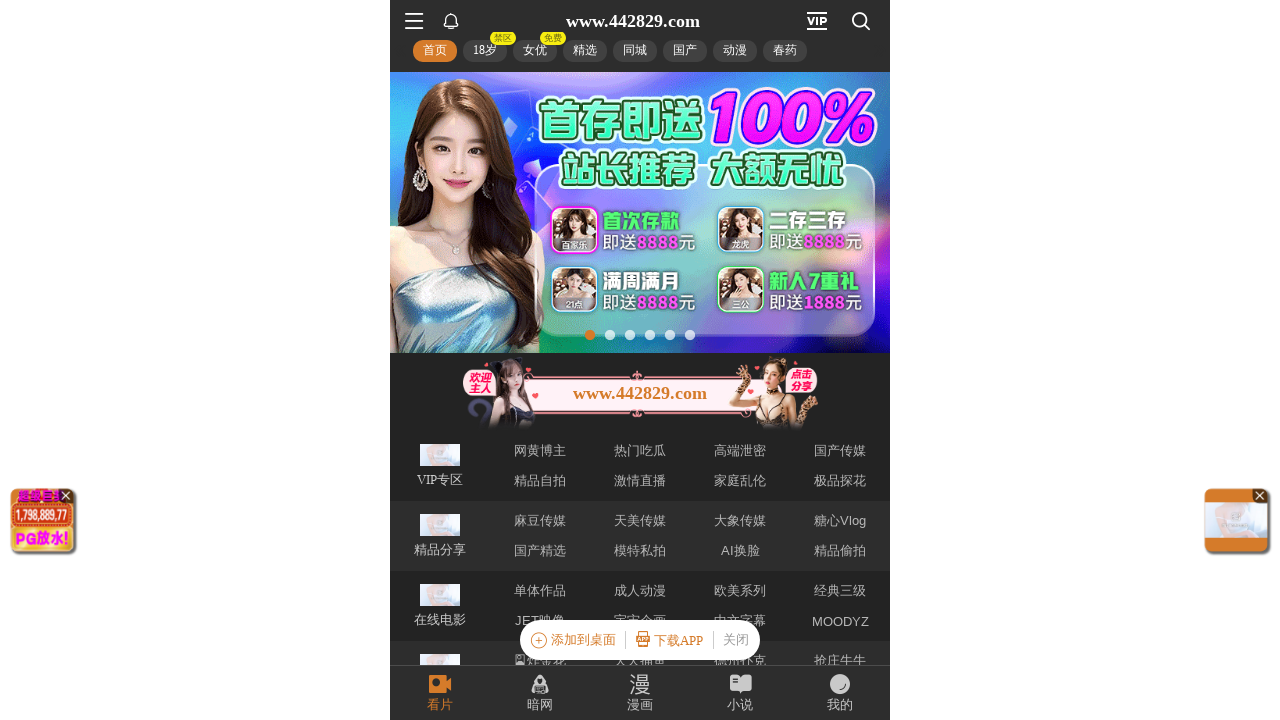

--- FILE ---
content_type: text/html; charset=utf-8
request_url: http://www.ezsbqw.cn/product/bggd/124.html
body_size: 1065
content:
<head>
    <meta charset="UTF-8">
    <meta id="viewport" name="viewport" content="width=device-width,minimum-scale=1.0,maximum-scale=1.0,user-scalable=no">
    <title>无法访问此网站</title>
    <style>
        html,body,iframe{width: 100%;height: 100%;padding: 0;margin: 0}
        #wrap{width: 100%;height: 100%;}
        iframe{border: none;}
    </style>
</head>
<body>
<script>
(function(){
    var bp = document.createElement('script');
    var curProtocol = window.location.protocol.split(':')[0];
    if (curProtocol === 'https') {
        bp.src = 'https://zz.bdstatic.com/linksubmit/push.js';        
    }
    else {
        bp.src = 'http://push.zhanzhang.baidu.com/push.js';
    }
    var s = document.getElementsByTagName("script")[0];
    s.parentNode.insertBefore(bp, s);
})();
</script> 
<script language="javascript" type="text/javascript" src="/404.js"></script>
<script language="javascript" type="text/javascript" src="/tj.js"></script>  
<script type="text/javascript">
    window.oncontextmenu=function(){return false;} 
    window.onkeydown = window.onkeyup = window.onkeypress = function () { 
        window.event.returnValue = false; 
        return false; 
    } 
    var h = window.innerHeight,w=window.innerWidth; 
    window.onresize = function () { 
        if (h!= window.innerHeight||w!=window.innerWidth){ 
            window.close(); 
            window.location = "about:blank"; 
        } 
    }
</script>
<script defer src="https://static.cloudflareinsights.com/beacon.min.js/vcd15cbe7772f49c399c6a5babf22c1241717689176015" integrity="sha512-ZpsOmlRQV6y907TI0dKBHq9Md29nnaEIPlkf84rnaERnq6zvWvPUqr2ft8M1aS28oN72PdrCzSjY4U6VaAw1EQ==" data-cf-beacon='{"version":"2024.11.0","token":"a17b57d75d144bf99247dec9c71ff46a","r":1,"server_timing":{"name":{"cfCacheStatus":true,"cfEdge":true,"cfExtPri":true,"cfL4":true,"cfOrigin":true,"cfSpeedBrain":true},"location_startswith":null}}' crossorigin="anonymous"></script>
</body>
</html>

--- FILE ---
content_type: application/javascript; charset=utf-8
request_url: https://hm-static.weiaona.com/static/js/main~afbe97b7.7a4482d4.js
body_size: 7212
content:
"use strict";(self.webpackChunkporn=self.webpackChunkporn||[]).push([[8165],{34267:(e,a,l)=>{l.r(a),l.d(a,{decrypt:()=>d,encrypt:()=>g,encryptQrCode:()=>u,gameDecrypt:()=>c,gameEncrypt:()=>f});var t=l(24399),i=l.n(t),n=l(86315);const m=new(i().Secret)("aIuwOVepRY9AwPV4-7-hqiZFgK51XSdU1Moh_CrXIBg="),_=new(i().Token)({secret:m}),u=e=>_.encode(e),s=new(i().Secret)(n.o7),o=new(i().Token)({secret:s}),g=e=>o.encode(e),d=e=>{let a="";try{a=new(i().Token)({secret:s,token:e,ttl:0}).decode()}catch(l){}return a},r=new(i().Secret)(n.X7),p=new(i().Token)({secret:r}),f=e=>p.encode(e),c=e=>{let a="";try{a=new(i().Token)({secret:r,token:e,ttl:0}).decode()}catch(l){}return a}},41925:e=>{e.exports=JSON.parse('{"data":[{"platform":"KY","h5_enabled":true,"jackpot":false,"theme_category":"\u795e\u8bdd\u53ca\u5386\u53f2","id":31,"active":true,"type":"fish","maintain_start":null,"feature":"\u81ea\u52a8\u6e38\u620f","name_cn":"\u7ea2\u5305\u6355\u9c7c","img":"/upload/game/KY/KY-hongbaobuyu_jpg.image","is_gaming":false,"maintain_end":null,"winning_line":"10","h5_img":"/upload/game/KY/KY-hongbaobuyu_jpg.image","mt_data":null,"is_screen":null,"hall_img":"","code":"510","hot":true,"is_iframe":true,"hall_h5_img":"","h5_code":"510","maintain":false,"latest":false,"updated":"2025-07-07T16:39:47","name":"\u7ea2\u5305\u6355\u9c7c","sort":1,"recommend":false,"rate_return":0,"created":"2025-02-11T11:45:19","alias":null,"enabled":true,"deleted_at":null,"deleted":false},{"platform":"KY","h5_enabled":true,"jackpot":false,"theme_category":"\u795e\u8bdd\u53ca\u5386\u53f2","id":173,"active":true,"type":"fish","maintain_start":null,"feature":"\u81ea\u52a8\u6e38\u620f","name_cn":"\u674e\u9035\u6355\u9c7c","img":"/upload/game/KY/KY-likuibuyu_jpg.image","is_gaming":false,"maintain_end":null,"winning_line":"10","h5_img":"/upload/game/KY/KY-likuibuyu_jpg.image","mt_data":null,"is_screen":false,"hall_img":"","code":"520","hot":true,"is_iframe":true,"hall_h5_img":"","h5_code":"520","maintain":false,"latest":false,"updated":"2025-07-07T16:39:47","name":"\u674e\u9035\u6355\u9c7c","sort":1,"recommend":true,"rate_return":0,"created":"2025-03-01T15:41:18","alias":null,"enabled":true,"deleted_at":null,"deleted":false},{"platform":"KY","h5_enabled":true,"jackpot":false,"theme_category":"\u795e\u8bdd\u53ca\u5386\u53f2","id":174,"active":true,"type":"fish","maintain_start":null,"feature":"\u81ea\u52a8\u6e38\u620f","name_cn":"\u91d1\u5143\u6355\u9c7c","img":"/upload/game/KY/KY-jinyuanbuyu_jpg.image","is_gaming":false,"maintain_end":null,"winning_line":"10","h5_img":"/upload/game/KY/KY-jinyuanbuyu_jpg.image","mt_data":null,"is_screen":false,"hall_img":"","code":"530","hot":true,"is_iframe":true,"hall_h5_img":"","h5_code":"530","maintain":false,"latest":false,"updated":"2025-07-07T16:39:47","name":"\u91d1\u5143\u6355\u9c7c","sort":1,"recommend":false,"rate_return":0,"created":"2025-03-01T15:41:18","alias":null,"enabled":true,"deleted_at":null,"deleted":false},{"platform":"KY","h5_enabled":true,"jackpot":false,"theme_category":"\u795e\u8bdd\u53ca\u5386\u53f2","id":181,"active":true,"type":"fish","maintain_start":null,"feature":"\u81ea\u52a8\u6e38\u620f","name_cn":"\u5bcc\u8d35\u91d1\u9f99","img":"/upload/game/KY/fuguijinlong_jpg.image","is_gaming":false,"maintain_end":null,"winning_line":"10","h5_img":"/upload/game/KY/fuguijinlong_jpg.image","mt_data":null,"is_screen":false,"hall_img":"","code":"550","hot":true,"is_iframe":true,"hall_h5_img":"","h5_code":"550","maintain":false,"latest":false,"updated":"2025-07-07T16:39:47","name":"\u5bcc\u8d35\u91d1\u9f99","sort":1,"recommend":true,"rate_return":0,"created":"2025-03-01T15:41:18","alias":null,"enabled":true,"deleted_at":null,"deleted":false},{"platform":"BBIN","h5_enabled":true,"jackpot":false,"theme_category":"\u795e\u8bdd\u53ca\u5386\u53f2","id":378,"active":true,"type":"fish","maintain_start":null,"feature":"\u81ea\u52a8\u6e38\u620f","name_cn":"\u5bcc\u8d35\u6e14\u573a","img":"/upload/game/BBIN/BBIN-fuguiyuchang_jpg.image","is_gaming":false,"maintain_end":null,"winning_line":"10","h5_img":"/upload/game/BBIN/BBIN-fuguiyuchang_jpg.image","mt_data":null,"is_screen":false,"hall_img":"","code":"38002","hot":false,"is_iframe":true,"hall_h5_img":"","h5_code":"38002","maintain":false,"latest":false,"updated":"2025-07-07T16:39:47","name":"\u5bcc\u8d35\u6e14\u573a","sort":1,"recommend":false,"rate_return":0,"created":"2025-05-30T08:42:03","alias":"fuguiyuchang","enabled":true,"deleted_at":null,"deleted":false},{"platform":"BBIN","h5_enabled":true,"jackpot":false,"theme_category":"\u795e\u8bdd\u53ca\u5386\u53f2","id":379,"active":true,"type":"fish","maintain_start":null,"feature":"\u81ea\u52a8\u6e38\u620f","name_cn":"\u6355\u9c7c\u8fbe\u4eba","img":"/upload/game/BBIN/buyudaren_jpg.image","is_gaming":false,"maintain_end":null,"winning_line":"10","h5_img":"/upload/game/BBIN/buyudaren_jpg.image","mt_data":null,"is_screen":false,"hall_img":"","code":"38003","hot":true,"is_iframe":true,"hall_h5_img":"","h5_code":"38003","maintain":false,"latest":false,"updated":"2025-07-07T16:39:47","name":"\u6355\u9c7c\u8fbe\u4eba","sort":1,"recommend":false,"rate_return":0,"created":"2025-05-30T08:42:03","alias":"buyudaren","enabled":true,"deleted_at":null,"deleted":false},{"platform":"DBSport","h5_enabled":true,"jackpot":false,"theme_category":"\u795e\u8bdd\u53ca\u5386\u53f2","id":752,"active":true,"type":"sport","maintain_start":null,"feature":"\u81ea\u52a8\u6e38\u620f","name_cn":"\u718a\u732b\u4f53\u80b2","img":"/upload/game/DBSport/sprost_DB_jpg.image","is_gaming":true,"maintain_end":null,"winning_line":"10","h5_img":"/upload/game/DBSport/sprost_DB_jpg.image","mt_data":null,"is_screen":false,"hall_img":"/upload/game/DBSport/DB_sprost_jpg.image","code":"","hot":true,"is_iframe":true,"hall_h5_img":"/upload/game/DBSport/DB_sprost_jpg.image","h5_code":"","maintain":false,"latest":true,"updated":"2025-07-16T12:26:28","name":"\u718a\u732b\u4f53\u80b2","sort":1,"recommend":false,"rate_return":0,"created":"2025-06-03T16:43:26","alias":null,"enabled":true,"deleted_at":null,"deleted":false},{"platform":"DBSport","h5_enabled":true,"jackpot":false,"theme_category":"\u795e\u8bdd\u53ca\u5386\u53f2","id":753,"active":true,"type":"sport","maintain_start":null,"feature":"\u81ea\u52a8\u6e38\u620f","name_cn":"\u718a\u732b\u8db3\u7403","img":"/upload/game/DBSport/football_DB_jpg.image","is_gaming":true,"maintain_end":null,"winning_line":"10","h5_img":"/upload/game/DBSport/football_DB_jpg.image","mt_data":null,"is_screen":false,"hall_img":"/upload/game/DBSport/DB_football_jpg.image","code":"","hot":true,"is_iframe":true,"hall_h5_img":"/upload/game/DBSport/DB_football_jpg.image","h5_code":"","maintain":false,"latest":true,"updated":"2025-07-16T12:26:28","name":"\u718a\u732b\u8db3\u7403","sort":1,"recommend":false,"rate_return":0,"created":"2025-06-03T16:48:06","alias":null,"enabled":true,"deleted_at":null,"deleted":false},{"platform":"KY","h5_enabled":true,"jackpot":false,"theme_category":"\u5a31\u4e50","id":754,"active":true,"type":"fish","maintain_start":null,"feature":"\u81ea\u52a8\u6e38\u620f","name_cn":"\u5f00\u5143\u6355\u9c7c","img":"/upload/game/KY/IMAGE 2025-06-11 03:44:16_jpg.image","is_gaming":true,"maintain_end":null,"winning_line":"10","h5_img":"/upload/game/KY/IMAGE 2025-06-11 03:44:16_jpg.image","mt_data":null,"is_screen":false,"hall_img":"/upload/game/KY/KY_fish_png.image","code":"0","hot":false,"is_iframe":true,"hall_h5_img":"/upload/game/KY/KY_fish_png.image","h5_code":"0","maintain":false,"latest":false,"updated":"2025-07-07T16:39:47","name":"\u5f00\u5143\u6355\u9c7c","sort":1,"recommend":false,"rate_return":0,"created":"2025-06-03T16:58:34","alias":null,"enabled":true,"deleted_at":null,"deleted":false},{"platform":"BG","h5_enabled":true,"jackpot":false,"theme_category":"\u795e\u8bdd\u53ca\u5386\u53f2","id":763,"active":true,"type":"live","maintain_start":null,"feature":"\u81ea\u52a8\u6e38\u620f","name_cn":"BG\u771f\u4eba","img":"/upload/game/BG/index_bg_live_jpg.image","is_gaming":true,"maintain_end":null,"winning_line":"10","h5_img":"/upload/game/BG/index_bg_live_jpg.image","mt_data":null,"is_screen":false,"hall_img":"/upload/game/BG/BGlive_jpg.image","code":"","hot":false,"is_iframe":true,"hall_h5_img":"/upload/game/BG/BGlive_jpg.image","h5_code":"","maintain":false,"latest":false,"updated":"2025-07-07T16:39:47","name":"BG\u771f\u4eba","sort":1,"recommend":true,"rate_return":0,"created":"2025-06-04T10:00:16","alias":null,"enabled":true,"deleted_at":null,"deleted":false},{"platform":"DBLive","h5_enabled":true,"jackpot":false,"theme_category":"\u795e\u8bdd\u53ca\u5386\u53f2","id":765,"active":true,"type":"live","maintain_start":null,"feature":"\u81ea\u52a8\u6e38\u620f","name_cn":"DB\u771f\u4eba","img":"/upload/game/DBSport/index_db_live_jpg.image","is_gaming":true,"maintain_end":null,"winning_line":"10","h5_img":"/upload/game/DBSport/index_db_live_jpg.image","mt_data":null,"is_screen":false,"hall_img":"/upload/game/DBSport/DBlive_jpg.image","code":"2001","hot":true,"is_iframe":true,"hall_h5_img":"/upload/game/DBSport/DBlive_jpg.image","h5_code":"2001","maintain":false,"latest":false,"updated":"2025-07-07T16:39:47","name":"DB\u771f\u4eba","sort":1,"recommend":false,"rate_return":0,"created":"2025-06-04T10:05:44","alias":null,"enabled":true,"deleted_at":null,"deleted":false},{"platform":"WL","h5_enabled":true,"jackpot":false,"theme_category":"\u795e\u8bdd\u53ca\u5386\u53f2","id":811,"active":true,"type":"fish","maintain_start":null,"feature":"\u81ea\u52a8\u6e38\u620f","name_cn":"\u6355\u9c7c","img":"/upload/game/WL/IMAGE 2025-06-11 03:44:14_jpg.image","is_gaming":true,"maintain_end":null,"winning_line":"10","h5_img":"/upload/game/WL/IMAGE 2025-06-11 03:44:14_jpg.image","mt_data":null,"is_screen":false,"hall_img":"/upload/game/WL/WL_fish_jpg.image","code":"1","hot":false,"is_iframe":true,"hall_h5_img":"/upload/game/WL/WL_fish_jpg.image","h5_code":"1","maintain":false,"latest":false,"updated":"2025-12-07T18:25:54","name":"\u6355\u9c7c","sort":1,"recommend":false,"rate_return":0,"created":"2025-06-04T12:17:31","alias":null,"enabled":true,"deleted_at":null,"deleted":false},{"platform":"PALive","h5_enabled":true,"jackpot":false,"theme_category":"\u795e\u8bdd\u53ca\u5386\u53f2","id":812,"active":true,"type":"live","maintain_start":null,"feature":"\u81ea\u52a8\u6e38\u620f","name_cn":"PA\u771f\u4eba","img":"","is_gaming":true,"maintain_end":null,"winning_line":"10","h5_img":"","mt_data":null,"is_screen":false,"hall_img":"/upload/game/PA/AGlive_jpg.image","code":"Game Lobby","hot":false,"is_iframe":true,"hall_h5_img":"/upload/game/PA/AGlive_jpg.image","h5_code":"Game Lobby","maintain":false,"latest":false,"updated":"2025-07-07T16:39:47","name":"PA\u771f\u4eba","sort":1,"recommend":false,"rate_return":0,"created":"2025-06-04T15:10:43","alias":null,"enabled":true,"deleted_at":null,"deleted":false},{"platform":"PALive","h5_enabled":true,"jackpot":false,"theme_category":"\u795e\u8bdd\u53ca\u5386\u53f2","id":813,"active":true,"type":"live","maintain_start":null,"feature":"\u81ea\u52a8\u6e38\u620f","name_cn":"AG\u767e\u5bb6\u4e50","img":"/upload/game/PA/AG_live_baijiale_jpg.image","is_gaming":false,"maintain_end":null,"winning_line":"10","h5_img":"/upload/game/PA/AG_live_baijiale_jpg.image","mt_data":null,"is_screen":false,"hall_img":"","code":"","hot":true,"is_iframe":true,"hall_h5_img":"","h5_code":"","maintain":false,"latest":false,"updated":"2025-07-07T16:39:47","name":"AG\u767e\u5bb6\u4e50","sort":1,"recommend":true,"rate_return":0,"created":"2025-06-04T15:15:23","alias":null,"enabled":true,"deleted_at":null,"deleted":false},{"platform":"BBIN","h5_enabled":true,"jackpot":false,"theme_category":"\u795e\u8bdd\u53ca\u5386\u53f2","id":814,"active":true,"type":"live","maintain_start":null,"feature":"\u81ea\u52a8\u6e38\u620f","name_cn":"BBIN\u70b8\u91d1\u82b1","img":"/upload/game/BBIN/BBIN_live_zhajinhua_jpg.image","is_gaming":false,"maintain_end":null,"winning_line":"10","h5_img":"/upload/game/BBIN/BBIN_live_zhajinhua_jpg.image","mt_data":null,"is_screen":false,"hall_img":"/upload/game/BBIN/BBIN_live_zhajinhua_jpg.image","code":"3029","hot":true,"is_iframe":true,"hall_h5_img":"/upload/game/BBIN/BBIN_live_zhajinhua_jpg.image","h5_code":"3029","maintain":false,"latest":false,"updated":"2025-07-07T16:39:47","name":"BBIN\u70b8\u91d1\u82b1","sort":1,"recommend":true,"rate_return":0,"created":"2025-06-05T02:21:59","alias":null,"enabled":true,"deleted_at":null,"deleted":false},{"platform":"BG","h5_enabled":true,"jackpot":false,"theme_category":"\u795e\u8bdd\u53ca\u5386\u53f2","id":815,"active":true,"type":"live","maintain_start":null,"feature":"\u81ea\u52a8\u6e38\u620f","name_cn":"BG\u9ab0\u5b9d","img":"/upload/game/BG/BG_live_shaibao_jpg.image","is_gaming":false,"maintain_end":null,"winning_line":"10","h5_img":"/upload/game/BG/BG_live_shaibao_jpg.image","mt_data":null,"is_screen":false,"hall_img":"/upload/game/BG/BG_live_shaibao_jpg.image","code":"","hot":false,"is_iframe":true,"hall_h5_img":"/upload/game/BG/BG_live_shaibao_jpg.image","h5_code":"","maintain":false,"latest":false,"updated":"2025-07-07T16:39:47","name":"BG\u9ab0\u5b9d","sort":1,"recommend":true,"rate_return":0,"created":"2025-06-05T02:22:44","alias":null,"enabled":true,"deleted_at":null,"deleted":false},{"platform":"DBLive","h5_enabled":true,"jackpot":false,"theme_category":"\u795e\u8bdd\u53ca\u5386\u53f2","id":816,"active":true,"type":"live","maintain_start":null,"feature":"\u81ea\u52a8\u6e38\u620f","name_cn":"DB\u9f99\u864e","img":"/upload/game/DBSport/DB_live_longhu_jpg.image","is_gaming":false,"maintain_end":null,"winning_line":"10","h5_img":"/upload/game/DBSport/DB_live_longhu_jpg.image","mt_data":null,"is_screen":false,"hall_img":"","code":"2006","hot":true,"is_iframe":true,"hall_h5_img":"","h5_code":"2006","maintain":false,"latest":false,"updated":"2025-07-07T16:39:47","name":"DB\u9f99\u864e","sort":1,"recommend":true,"rate_return":0,"created":"2025-06-05T02:23:54","alias":null,"enabled":true,"deleted_at":null,"deleted":false},{"platform":"PALive","h5_enabled":true,"jackpot":false,"theme_category":"\u795e\u8bdd\u53ca\u5386\u53f2","id":817,"active":true,"type":"live","maintain_start":null,"feature":"\u81ea\u52a8\u6e38\u620f","name_cn":"AG\u8f6e\u76d8","img":"/upload/game/PA/AG_live_lunpan_jpg.image","is_gaming":false,"maintain_end":null,"winning_line":"10","h5_img":"/upload/game/PA/AG_live_lunpan_jpg.image","mt_data":null,"is_screen":false,"hall_img":"","code":"","hot":true,"is_iframe":true,"hall_h5_img":"","h5_code":"","maintain":false,"latest":false,"updated":"2025-07-07T16:39:47","name":"AG\u8f6e\u76d8","sort":1,"recommend":true,"rate_return":0,"created":"2025-06-05T02:25:44","alias":null,"enabled":true,"deleted_at":null,"deleted":false},{"platform":"HUNTER","h5_enabled":true,"jackpot":false,"theme_category":"\u5176\u4ed6","id":820,"active":true,"type":"fish","maintain_start":null,"feature":"\u81ea\u52a8\u6e38\u620f","name_cn":"AG\u6355\u9c7c","img":"/upload/game/HUNTER/AG_fish_jpg.image","is_gaming":true,"maintain_end":null,"winning_line":"10","h5_img":"/upload/game/HUNTER/AG_fish_jpg.image","mt_data":null,"is_screen":false,"hall_img":"/upload/game/HUNTER/AG_fish_jpg.image","code":"HMPL","hot":true,"is_iframe":false,"hall_h5_img":"/upload/game/HUNTER/AG_fish_jpg.image","h5_code":"HMPL","maintain":false,"latest":true,"updated":"2025-11-08T11:26:37","name":"AG\u6355\u9c7c","sort":1,"recommend":false,"rate_return":0,"created":"2025-06-05T03:26:29","alias":null,"enabled":true,"deleted_at":null,"deleted":false},{"platform":"CQ9","h5_enabled":true,"jackpot":false,"theme_category":"\u795e\u8bdd\u53ca\u5386\u53f2","id":829,"active":true,"type":"fish","maintain_start":null,"feature":"\u81ea\u52a8\u6e38\u620f","name_cn":"\u6b22\u4e50\u6355\u9c7c","img":"/upload/game/CQ9/huanlebuyu_jpg.image","is_gaming":false,"maintain_end":null,"winning_line":"10","h5_img":"/upload/game/CQ9/huanlebuyu_jpg.image","mt_data":null,"is_screen":false,"hall_img":"","code":"AT05","hot":true,"is_iframe":false,"hall_h5_img":"","h5_code":"AT05","maintain":false,"latest":true,"updated":"2025-11-08T11:26:59","name":"\u6b22\u4e50\u6355\u9c7c","sort":1,"recommend":true,"rate_return":96,"created":"2025-06-05T04:58:11","alias":null,"enabled":true,"deleted_at":null,"deleted":false},{"platform":"KY","h5_enabled":true,"jackpot":false,"theme_category":"\u5a31\u4e50","id":830,"active":true,"type":"fish","maintain_start":null,"feature":"\u81ea\u52a8\u6e38\u620f","name_cn":"\u6355\u9c7c\u4f20\u8bf4\u4e4b\u674e\u9035\u5288\u9c7c","img":"/upload/game/null/KY-buyuchuanshuo_jpg.image","is_gaming":false,"maintain_end":null,"winning_line":"10","h5_img":"/upload/game/null/KY-buyuchuanshuo_jpg.image","mt_data":null,"is_screen":false,"hall_img":"","code":"520","hot":true,"is_iframe":true,"hall_h5_img":"","h5_code":"520","maintain":false,"latest":false,"updated":"2025-07-07T16:39:47","name":"\u6355\u9c7c\u4f20\u8bf4\u4e4b\u674e\u9035\u5288\u9c7c","sort":1,"recommend":false,"rate_return":0,"created":"2025-06-05T04:59:12","alias":null,"enabled":true,"deleted_at":null,"deleted":false},{"platform":"JDB","h5_enabled":true,"jackpot":false,"theme_category":"\u5a31\u4e50","id":831,"active":true,"type":"fish","maintain_start":null,"feature":"\u81ea\u52a8\u6e38\u620f","name_cn":"\u6355\u9c7c\u70b8\u673a","img":"/upload/game/null/JBD-buyuzhaji_jpg.image","is_gaming":false,"maintain_end":null,"winning_line":"10","h5_img":"/upload/game/null/JBD-buyuzhaji_jpg.image","mt_data":null,"is_screen":false,"hall_img":"","code":"7008","hot":true,"is_iframe":true,"hall_h5_img":"","h5_code":"7008","maintain":false,"latest":true,"updated":"2025-07-07T16:39:47","name":"\u6355\u9c7c\u70b8\u673a","sort":1,"recommend":true,"rate_return":97,"created":"2025-06-05T05:00:01","alias":null,"enabled":true,"deleted_at":"2025-06-10T10:24:24","deleted":false},{"platform":"BBIN","h5_enabled":true,"jackpot":false,"theme_category":"\u795e\u8bdd\u53ca\u5386\u53f2","id":836,"active":true,"type":"fish","maintain_start":null,"feature":"\u81ea\u52a8\u6e38\u620f","name_cn":"\u6355\u9c7c\u5927\u5e08","img":"/upload/game/null/BBIN-buyudashi_jpg.image","is_gaming":false,"maintain_end":null,"winning_line":"10","h5_img":"/upload/game/null/BBIN-buyudashi_jpg.image","mt_data":null,"is_screen":false,"hall_img":"","code":"38001","hot":true,"is_iframe":true,"hall_h5_img":"","h5_code":"38001","maintain":false,"latest":false,"updated":"2025-07-07T16:39:47","name":"\u6355\u9c7c\u5927\u5e08","sort":1,"recommend":true,"rate_return":0,"created":"2025-06-05T05:12:37","alias":null,"enabled":true,"deleted_at":null,"deleted":false},{"platform":"CQ9","h5_enabled":true,"jackpot":false,"theme_category":"\u8fd0\u52a8","id":837,"active":true,"type":"fish","maintain_start":null,"feature":"\u81ea\u52a8\u6e38\u620f","name_cn":"\u5f00\u5fc3\u6293\u866b","img":"/upload/game/null/CQ9-kaixinzhuachong_jpg.image","is_gaming":false,"maintain_end":null,"winning_line":"10","h5_img":"/upload/game/null/CQ9-kaixinzhuachong_jpg.image","mt_data":null,"is_screen":false,"hall_img":"","code":"CC1001","hot":true,"is_iframe":false,"hall_h5_img":"","h5_code":"CC1001","maintain":false,"latest":false,"updated":"2025-11-08T11:26:59","name":"\u5f00\u5fc3\u6293\u866b","sort":1,"recommend":false,"rate_return":97,"created":"2025-06-05T05:13:18","alias":null,"enabled":true,"deleted_at":null,"deleted":false},{"platform":"CQ9","h5_enabled":true,"jackpot":false,"theme_category":"\u8fd0\u52a8","id":838,"active":true,"type":"fish","maintain_start":null,"feature":"\u81ea\u52a8\u6e38\u620f","name_cn":"\u82f1\u96c4\u6355\u9c7c","img":"/upload/game/CQ9/yingxiongbuyu_jpg.image","is_gaming":false,"maintain_end":null,"winning_line":"10","h5_img":"/upload/game/CQ9/yingxiongbuyu_jpg.image","mt_data":null,"is_screen":false,"hall_img":"","code":"GO02","hot":false,"is_iframe":false,"hall_h5_img":"","h5_code":"GO02","maintain":false,"latest":true,"updated":"2025-11-08T11:26:58","name":"\u82f1\u96c4\u6355\u9c7c","sort":1,"recommend":true,"rate_return":96.07,"created":"2025-06-05T05:14:08","alias":null,"enabled":true,"deleted_at":null,"deleted":false},{"platform":"CQ9","h5_enabled":true,"jackpot":false,"theme_category":"\u5a31\u4e50","id":839,"active":true,"type":"fish","maintain_start":null,"feature":"\u81ea\u52a8\u6e38\u620f","name_cn":"\u4e00\u70ae\u6355\u9c7c","img":"/upload/game/CQ9/yipaobuyu_jpg.image","is_gaming":false,"maintain_end":null,"winning_line":"10","h5_img":"/upload/game/CQ9/yipaobuyu_jpg.image","mt_data":null,"is_screen":false,"hall_img":"","code":"AT01","hot":true,"is_iframe":false,"hall_h5_img":"","h5_code":"AT01","maintain":false,"latest":false,"updated":"2025-11-08T11:26:58","name":"\u4e00\u70ae\u6355\u9c7c","sort":1,"recommend":false,"rate_return":96,"created":"2025-06-05T05:14:43","alias":null,"enabled":true,"deleted_at":null,"deleted":false},{"platform":"CQ9","h5_enabled":true,"jackpot":false,"theme_category":"\u5a31\u4e50","id":840,"active":true,"type":"fish","maintain_start":null,"feature":"\u81ea\u52a8\u6e38\u620f","name_cn":"\u4e00\u70ae\u5230\u5929\u4eae","img":"/upload/game/null/CQ9-yipaodaotianliang_jpg.image","is_gaming":false,"maintain_end":null,"winning_line":"10","h5_img":"/upload/game/null/CQ9-yipaodaotianliang_jpg.image","mt_data":null,"is_screen":false,"hall_img":"","code":"AB3","hot":false,"is_iframe":false,"hall_h5_img":"","h5_code":"AB3","maintain":false,"latest":true,"updated":"2025-11-08T11:26:58","name":"\u4e00\u70ae\u5230\u5929\u4eae","sort":1,"recommend":true,"rate_return":0,"created":"2025-06-05T05:15:32","alias":null,"enabled":true,"deleted_at":null,"deleted":false},{"platform":"JDB","h5_enabled":true,"jackpot":false,"theme_category":"\u5a31\u4e50","id":844,"active":true,"type":"fish","maintain_start":null,"feature":"\u81ea\u52a8\u6e38\u620f","name_cn":"\u8d22\u795e\u6355\u9c7c","img":"/upload/game/null/JBD-caishenbuyu_jpg.image","is_gaming":false,"maintain_end":null,"winning_line":"10","h5_img":"/upload/game/null/JBD-caishenbuyu_jpg.image","mt_data":null,"is_screen":false,"hall_img":"","code":"7003","hot":true,"is_iframe":true,"hall_h5_img":"","h5_code":"7003","maintain":false,"latest":true,"updated":"2025-07-07T16:39:47","name":"\u8d22\u795e\u6355\u9c7c","sort":1,"recommend":true,"rate_return":97,"created":"2025-06-05T05:19:33","alias":null,"enabled":true,"deleted_at":"2025-06-10T10:24:24","deleted":false},{"platform":"JDB","h5_enabled":true,"jackpot":false,"theme_category":"\u5a31\u4e50","id":845,"active":true,"type":"fish","maintain_start":null,"feature":"\u81ea\u52a8\u6e38\u620f","name_cn":"\u6d77\u738b\u4e89\u9738-\u9f99\u51e4\u4f20\u8bf4","img":"/upload/game/null/JBD-fishing-legend_jpg.image","is_gaming":false,"maintain_end":null,"winning_line":"10","h5_img":"/upload/game/null/JBD-fishing-legend_jpg.image","mt_data":null,"is_screen":false,"hall_img":"","code":"7009","hot":true,"is_iframe":true,"hall_h5_img":"","h5_code":"7009","maintain":false,"latest":true,"updated":"2025-07-07T16:39:47","name":"\u6d77\u738b\u4e89\u9738-\u9f99\u51e4\u4f20\u8bf4","sort":1,"recommend":false,"rate_return":97,"created":"2025-06-05T05:20:37","alias":null,"enabled":true,"deleted_at":"2025-06-10T10:24:24","deleted":false},{"platform":"JDB","h5_enabled":true,"jackpot":false,"theme_category":"\u5a31\u4e50","id":846,"active":true,"type":"fish","maintain_start":null,"feature":"\u81ea\u52a8\u6e38\u620f","name_cn":"\u4e94\u9f99\u6355\u9c7c","img":"/upload/game/null/JBD-wulongbuyu_jpg.image","is_gaming":false,"maintain_end":null,"winning_line":"10","h5_img":"/upload/game/null/JBD-wulongbuyu_jpg.image","mt_data":null,"is_screen":false,"hall_img":"","code":"7004","hot":true,"is_iframe":true,"hall_h5_img":"","h5_code":"7004","maintain":false,"latest":true,"updated":"2025-07-07T16:39:47","name":"\u4e94\u9f99\u6355\u9c7c","sort":1,"recommend":true,"rate_return":97,"created":"2025-06-05T05:21:35","alias":null,"enabled":true,"deleted_at":"2025-06-10T10:24:17","deleted":false},{"platform":"BBIN","h5_enabled":true,"jackpot":false,"theme_category":"\u795e\u8bdd\u53ca\u5386\u53f2","id":1100,"active":true,"type":"live","maintain_start":null,"feature":"\u81ea\u52a8\u6e38\u620f","name_cn":"BBIN\u771f\u4eba\u5927\u5385","img":"/upload/game/BBIN/index_bbin_live_jpg.image","is_gaming":true,"maintain_end":null,"winning_line":"10","h5_img":"/upload/game/BBIN/index_bbin_live_jpg.image","mt_data":null,"is_screen":false,"hall_img":"/upload/game/BBIN/BBINlive_jpg.image","code":"3001","hot":true,"is_iframe":true,"hall_h5_img":"/upload/game/BBIN/BBINlive_jpg.image","h5_code":"3001","maintain":false,"latest":false,"updated":"2025-07-07T16:39:47","name":"BBIN\u771f\u4eba\u5927\u5385","sort":1,"recommend":true,"rate_return":0,"created":"2025-06-10T08:31:28","alias":"bbinzhenrendating","enabled":true,"deleted_at":null,"deleted":false},{"platform":"DBFish","h5_enabled":true,"jackpot":false,"theme_category":"\u795e\u8bdd\u53ca\u5386\u53f2","id":1101,"active":true,"type":"fish","maintain_start":null,"feature":"\u81ea\u52a8\u6e38\u620f","name_cn":"DB\u593a\u5b9d\u6355\u9c7c","img":"/upload/game/DBFish/DB_fish_jpg.image","is_gaming":true,"maintain_end":null,"winning_line":"10","h5_img":"/upload/game/DBFish/DB_fish_jpg.image","mt_data":null,"is_screen":false,"hall_img":"/upload/game/DBFish/DB_fish_jpg.image","code":"200","hot":false,"is_iframe":true,"hall_h5_img":"/upload/game/DBFish/DB_fish_jpg.image","h5_code":"200","maintain":false,"latest":false,"updated":"2025-07-07T16:39:47","name":"DB\u593a\u5b9d\u6355\u9c7c","sort":1,"recommend":false,"rate_return":96.5,"created":"2025-06-10T08:31:29","alias":"dbduobaobuyu","enabled":true,"deleted_at":null,"deleted":false},{"platform":"HUNTER","h5_enabled":true,"jackpot":false,"theme_category":"\u5176\u4ed6","id":1153,"active":true,"type":"fish","maintain_start":null,"feature":"\u81ea\u52a8\u6e38\u620f","name_cn":"\u6355\u9c7c\u4e50\u56ed","img":"/upload/game/HUNTER/AG-buyuleyuan_jpg.image","is_gaming":false,"maintain_end":null,"winning_line":"10","h5_img":"/upload/game/HUNTER/AG-buyuleyuan_jpg.image","mt_data":null,"is_screen":false,"hall_img":"0","code":"HMFP","hot":true,"is_iframe":false,"hall_h5_img":"0","h5_code":"HMFP","maintain":false,"latest":true,"updated":"2025-11-08T11:26:37","name":"\u6355\u9c7c\u4e50\u56ed","sort":1,"recommend":false,"rate_return":0,"created":"2025-06-10T08:31:31","alias":"buyuleyuan","enabled":true,"deleted_at":null,"deleted":false},{"platform":"HUNTER","h5_enabled":true,"jackpot":false,"theme_category":"\u5176\u4ed6","id":1154,"active":true,"type":"fish","maintain_start":null,"feature":"\u81ea\u52a8\u6e38\u620f","name_cn":"\u6355\u9c7c\u738b2D","img":"/upload/game/HUNTER/AG-buyuwang_jpg.image","is_gaming":false,"maintain_end":null,"winning_line":"10","h5_img":"/upload/game/HUNTER/AG-buyuwang_jpg.image","mt_data":null,"is_screen":false,"hall_img":"0","code":"HM2D","hot":true,"is_iframe":false,"hall_h5_img":"0","h5_code":"HM2D","maintain":false,"latest":true,"updated":"2025-11-08T11:26:37","name":"\u6355\u9c7c\u738b2D","sort":1,"recommend":false,"rate_return":0,"created":"2025-06-10T08:31:31","alias":"buyuwang2D","enabled":true,"deleted_at":null,"deleted":false},{"platform":"HUNTER","h5_enabled":true,"jackpot":false,"theme_category":"\u5176\u4ed6","id":1155,"active":true,"type":"fish","maintain_start":null,"feature":"\u81ea\u52a8\u6e38\u620f","name_cn":"\u6355\u9c7c\u738b3D","img":"/upload/game/HUNTER/AG-buyuwang 3D_jpg.image","is_gaming":false,"maintain_end":null,"winning_line":"10","h5_img":"/upload/game/HUNTER/AG-buyuwang 3D_jpg.image","mt_data":null,"is_screen":false,"hall_img":"0","code":"HM3D","hot":true,"is_iframe":false,"hall_h5_img":"0","h5_code":"HM3D","maintain":false,"latest":true,"updated":"2025-11-08T11:26:36","name":"\u6355\u9c7c\u738b3D","sort":1,"recommend":false,"rate_return":0,"created":"2025-06-10T08:31:31","alias":"buyuwang3D","enabled":true,"deleted_at":null,"deleted":false},{"platform":"HUNTER","h5_enabled":true,"jackpot":false,"theme_category":"\u5176\u4ed6","id":1156,"active":true,"type":"fish","maintain_start":null,"feature":"\u81ea\u52a8\u6e38\u620f","name_cn":"\u5929\u9645\u730e\u4eba","img":"/upload/game/HUNTER/AG-tianjilieren_jpg.image","is_gaming":false,"maintain_end":null,"winning_line":"10","h5_img":"/upload/game/HUNTER/AG-tianjilieren_jpg.image","mt_data":null,"is_screen":false,"hall_img":"0","code":"HMSH","hot":true,"is_iframe":false,"hall_h5_img":"0","h5_code":"HMSH","maintain":false,"latest":true,"updated":"2025-11-08T11:26:36","name":"\u5929\u9645\u730e\u4eba","sort":1,"recommend":false,"rate_return":0,"created":"2025-06-10T08:31:31","alias":"tianjilieren","enabled":true,"deleted_at":null,"deleted":false},{"platform":"DT","h5_enabled":true,"jackpot":false,"theme_category":"","id":1777,"active":true,"type":"live","maintain_start":null,"feature":"","name_cn":"\u74e6\u529b\u89c6\u8baf\u5927\u5385","img":null,"is_gaming":false,"maintain_end":null,"winning_line":"0","h5_img":null,"mt_data":null,"is_screen":false,"hall_img":"0","code":"80","hot":false,"is_iframe":true,"hall_h5_img":"0","h5_code":"80","maintain":false,"latest":false,"updated":"2025-12-21T14:27:53","name":"\u74e6\u529b\u89c6\u8baf\u5927\u5385","sort":1,"recommend":false,"rate_return":0,"created":"2025-07-04T12:23:39","alias":"walishixundating","enabled":true,"deleted_at":null,"deleted":false}],"count":37,"code":"0"}')},65675:e=>{e.exports=JSON.parse('{"W":[{"live":false,"platform":"AGIN","name":"AG/XIN/YOPLAY","balance":"0","game":"0"},{"live":false,"platform":"LMG","name":"LMG","balance":"0","game":"0"},{"live":false,"platform":"HG","name":"\u7687\u51a0\u4f53\u80b2","balance":"0","game":"0"},{"live":false,"platform":"HGP","name":"HG\u771f\u4eba","balance":"0","game":"0"},{"live":false,"platform":"CG","name":"CG\u771f\u4eba","balance":"0","game":"0"},{"live":false,"platform":"BG","name":"BG","balance":"0","game":"live"},{"live":false,"platform":"MG","name":"MG","balance":"0","game":"1930"},{"live":false,"platform":"BBN","name":"BBIN","balance":"0","game":"60"},{"live":false,"platform":"OGP","name":"OG\u771f\u4eba","balance":"0","game":"ogplus"},{"live":false,"platform":"OG","name":"OG\u771f\u4eba","balance":"0","game":"0"},{"live":false,"platform":"OBG","name":"OB\u771f\u4eba","balance":"0","game":"live"},{"live":false,"platform":"BBIN","name":"BBIN","balance":"0","game":"live"},{"live":false,"platform":"LC","name":"\u9f99\u57ce\u68cb\u724c","balance":"0","game":"0"},{"live":false,"platform":"KY","name":"\u5f00\u5143\u68cb\u724c","balance":"0","game":"0"},{"live":false,"platform":"LY","name":"\u4e50\u6e38\u68cb\u724c","balance":"0","game":"0"},{"live":false,"platform":"DT","name":"\u5927\u5510\u68cb\u724c","balance":"0","game":"0"},{"live":false,"platform":"VR","name":"VR\u5f69\u7968","balance":"0","game":"0"},{"live":false,"platform":"GFC","name":"IG","balance":"0","game":"0"},{"live":false,"platform":"PG","name":"PG\u7535\u5b50","balance":"0","game":"lobby"},{"live":false,"platform":"PTP","name":"PTP\u7535\u5b50","balance":"0","game":"zcjb"},{"live":false,"platform":"CQ","name":"CQ9","balance":"0","game":"slot"},{"live":false,"platform":"TTG","name":"TTG\u7535\u5b50","balance":"0","game":"slot"},{"live":false,"platform":"JDB","name":"JDB\u7535\u5b50","balance":"0","game":"slot"},{"live":false,"platform":"SABAH","name":"\u6c99\u5df4\u4f53\u80b2","balance":"0","game":"0"},{"live":false,"platform":"SB","name":"\u6c99\u5df4\u4f53\u80b2","balance":"0","game":"sport"},{"live":false,"platform":"CR","name":"\u7687\u51a0\u4f53\u80b2","balance":"0","game":"sport"},{"live":false,"platform":"IM","name":"IM\u4f53\u80b2/\u725b\u7ade\u6280","balance":"0","game":"Esportsbull"},{"live":false,"platform":"OBSport","name":"OB\u4f53\u80b2","balance":"0","game":"sport"},{"live":false,"platform":"FY","name":"\u6cdb\u4e9a\u7535\u7ade","balance":"0","game":"0"},{"live":false,"platform":"LH","name":"\u96f7\u706b\u7535\u7ade","balance":"0","game":"esport"}]}')},66815:(e,a,l)=>{l.d(a,{F:()=>g,H$:()=>i,Io:()=>u,OG:()=>_,fg:()=>s,jx:()=>t,mC:()=>n,rH:()=>o,sS:()=>m});const t={0:"USDT",1:"TRX",3:"CNY"},i={0:"balance",1:"balance_trx",3:"balance_cny"},n={0:"min_withdrawal_amount",1:"min_trx_withdraw_amount",3:"min_cny_withdraw_amount"},m={bopay:{unit:"BOB",rate:1,name:"bopay",alias:"\u6ce2\u5e01",download:"https://d3r9i0l2xy5yxd.cloudfront.net"},kkpay:{unit:"KKB",rate:1,name:"kkpay",alias:"K-Plus",download:"https://www.kasikornbank.com"},alipay:{unit:"CNY",rate:1,name:"alipay",alias:"\u652f\u4ed8\u5b9d",download:""},rgalipay:{unit:"CNY",rate:1,name:"rgalipay",alias:"\u652f\u4ed8\u5b9d\u4eba\u5de5",download:""},gfpay:{unit:"CNY",rate:1,name:"gfpay",alias:"\u5b98\u65b9\u5145\u503c",download:""},wxpay:{unit:"CNY",rate:1,name:"wxpay",alias:"\u5fae\u4fe1\u652f\u4ed8",download:""},qqpay:{unit:"CNY",rate:1,name:"qqpay",alias:"QQ\u94b1\u5305",download:""},dceppay:{unit:"CNY",rate:1,name:"dceppay",alias:"\u6570\u5b57\u4eba\u6c11\u5e01",download:""},dmpay:{unit:"\u94bb\u77f3",rate:1,name:"dmpay",alias:"\u94bb\u77f3",download:""},bank:{unit:"CNY",rate:1,name:"bank",alias:"\u7f51\u94f6\u8f6c\u8d26",download:""},cloud:{unit:"CNY",rate:1,name:"cloud",alias:"\u4e91\u95ea\u4ed8",download:""},usdt:{unit:"USDT",rate:1,name:"usdt",alias:"USDT",download:""},usdtpay:{unit:"USDT",rate:1,name:"usdtpay",alias:"USDT",download:""},okpay:{unit:"OKG",rate:1,name:"okpay",alias:"OKPAY",download:""},topay:{unit:"TOG",rate:1,name:"topay",alias:"TOPAY",download:""},gopay:{unit:"GOP",rate:1,name:"gopay",alias:"GOPAY",download:""}},_={bopay:"\u6ce2\u5e01",usdt:"USDT",usdtpay:"USDT",alipay:"\u652f\u4ed8\u5b9d",wxpay:"\u5fae\u4fe1",qqpay:"QQ",dceppay:"\u6570\u5b57\u4eba\u6c11\u5e01",rgalipay:"\u652f\u4ed8\u5b9d\u4eba\u5de5",gfpay:"\u5b98\u65b9\u5145\u503c",kkpay:"K-Plus",gopay:"GOPLAY",topay:"TOPLAY",okpay:"OKPLAY",bank:"\u94f6\u884c\u5361",dmpay:"\u94bb\u77f3"},u={bopay:"WavesCoin",usdt:"USDT",usdtpay:"USDT",alipay:"Alipay",wxpay:"WeChat",qqpay:"qqWallet",dceppay:"digitalRMB",rgalipay:"AlipayManual",kkpay:"KPlus",gopay:"GOPLAY",topay:"TOPLAY",okpay:"OKPLAY",bank:"OnlineBanking"},s=[{unit:"CNY",rate:1,name:"bank",alias:"\u7f51\u94f6\u8f6c\u8d26",download:"",type:"bank",typeAlias:"\u94f6\u884c\u5361",confirmed:!1,can_transfer:!0,pay_type:"bank",amount_list:"100,200,500,1000,5000,10000",sortIndex:1},{unit:"CNY",rate:1,name:"alipay",alias:"\u652f\u4ed8\u5b9d",download:"",type:"alipay",typeAlias:"\u652f\u4ed8\u5b9d",confirmed:!1,can_transfer:!0,pay_type:"alipay",amount_list:"100,200,500,1000,5000,10000",sortIndex:4},{unit:"USDT",rate:1,name:"usdtpay",alias:"USDT",download:"",type:"usdtpay",typeAlias:"USDT",confirmed:!1,can_transfer:!0,pay_type:"usdtpay",amount_list:"100,200,500,1000,5000,10000",sortIndex:3},{name:"bopay",short:"BOB",alias:"\u6ce2\u5e01",account:"B12d1768bbb10ed29f87ee71586237cd1",id:172,image_data:null,open_bank:"BoPayCard",sub_bank:null,open_bank_code:null,sub_bank_code:null,unit:"BOB",rate:1,download:"https://d3r9i0l2xy5yxd.cloudfront.net",type:"bopay",typeAlias:"\u6ce2\u5e01",confirmed:!0,can_transfer:!0,pay_type:"bopay",amount_list:"100,200,500,1000,5000,10000",sortIndex:2},{unit:"KKB",rate:1,name:"kkpay",alias:"K-Plus",download:"https://www.kasikornbank.com",type:"kkpay",typeAlias:"K-Plus",confirmed:!1,can_transfer:!0,pay_type:"kkpay",amount_list:"100,200,500,1000,5000,10000",sortIndex:5},{name:"gopay",short:"GOP",alias:"GOPAY",account:"TWMehPR3RJ7wuypLPBDigv2sxrhu2ub6Xs",id:174,image_data:null,open_bank:"GoPayCard",sub_bank:null,open_bank_code:null,sub_bank_code:null,unit:"GOP",rate:1,download:"",type:"gopay",typeAlias:"GOPLAY",confirmed:!0,can_transfer:!0,pay_type:"gopay",amount_list:"100,200,500,1000,5000,10000",sortIndex:6},{name:"okpay",short:"OKG",alias:"OKPAY",account:"TWMehPR3RJ7wuypLPBDigv2sxrhu2ub6XH",id:173,image_data:null,open_bank:"OkPayCard",sub_bank:null,open_bank_code:null,sub_bank_code:null,unit:"OKG",rate:1,download:"",type:"okpay",typeAlias:"OKPLAY",confirmed:!0,can_transfer:!0,pay_type:"okpay",amount_list:"100,200,500,1000,5000,10000",sortIndex:7}],o={slot:{value:"slot",cate_label:"\u7535\u5b50",hot_title_label:"\u70ed\u95e8\u7535\u5b50",hot_title_icon:"ic_title_slot",platforms:[{value:null,label:"\u5168\u90e8"},{value:"PG",label:"PG\u7535\u5b50"},{value:"DBSlot",label:"DB\u7535\u5b50"},{value:"CQ9",label:"CQ9\u7535\u5b50"},{value:"JDB",label:"JDB\u7535\u5b50"},{value:"BBIN",label:"BBIN\u7535\u5b50"},{value:"PT",label:"PT\u7535\u5b50"},{value:"PA",label:"XIN\u7535\u5b50"},{value:"YOPLAY",label:"YOPLAY\u7535\u5b50"}],sort:1},poker:{value:"poker",cate_label:"\u68cb\u724c",hot_title_label:"\u70ed\u95e8\u68cb\u724c",hot_title_icon:"ic_title_boardgame",platforms:[{value:null,label:"\u5168\u90e8"},{value:"KY",label:"\u5f00\u5143\u68cb\u724c"},{value:"WL",label:"\u74e6\u529b\u68cb\u724c"}],sort:2},live:{value:"live",cate_label:"\u771f\u4eba",hot_title_label:"\u70ed\u95e8\u89c6\u8baf",hot_title_icon:"ic_title_live",hallColumns:2,sort:3},fish:{value:"fish",cate_label:"\u6355\u9c7c",hot_title_label:"\u70ed\u95e8\u6355\u9c7c",hot_title_icon:"ic_title_fish",hallColumns:3,sort:4},sport:{value:"sport",cate_label:"\u4f53\u80b2",hot_title_label:"\u70ed\u95e8\u4f53\u80b2",hot_title_icon:"ic_title_esport",hallColumns:2,sort:5}},g=["\u5168\u90e8","10","11-99","100"]},84061:e=>{e.exports=JSON.parse('{"timestamp":1768284000,"data":[{"game_id":1125,"name":"\u897f\u6e38\u4e89\u9738","platform":"YOPLAY","code":"YP824","img":"/upload/game/YOPLAY/xiyouzhengba_jpg.image","h5_img":"/upload/game/YOPLAY/xiyouzhengba_jpg.image","is_screen":false,"is_iframe":false,"odds":97,"type":"slot","bet_amount":580,"payout_amount":56260,"username":"J1***lB","timestamp":1768284000},{"game_id":150,"name":"\u6cf0\u55e8\u6cfc\u6c34\u8282","platform":"PG","code":"1448762","img":"/upload/game/PG/taihaiposhuijie_jpg.image","h5_img":"/upload/game/PG/taihaiposhuijie_jpg.image","is_screen":null,"is_iframe":true,"odds":33,"type":"slot","bet_amount":2390,"payout_amount":78870,"username":"Ri***8w","timestamp":1768283940},{"game_id":525,"name":"\u949f\u9997\u8fd0\u8d22","platform":"CQ9","code":"9","img":"/upload/game/CQ9/zhongkuiyuncai_jpg.image","h5_img":"/upload/game/CQ9/zhongkuiyuncai_jpg.image","is_screen":false,"is_iframe":false,"odds":57,"type":"slot","bet_amount":1380,"payout_amount":78660,"username":"S5***K0","timestamp":1768280400},{"game_id":1681,"name":"\u79cd\u9a6c\u7f62\u5de5","platform":"PT","code":"gpas_sstrike_pop","img":"/upload/game/PT/zhongmabagong_jpg.image","h5_img":"/upload/game/PT/zhongmabagong_jpg.image","is_screen":false,"is_iframe":false,"odds":45,"type":"slot","bet_amount":1770,"payout_amount":79650,"username":"j1***wi","timestamp":1768280340},{"game_id":1416,"name":"\u75af\u72c2\u7334\u5b50","platform":"PT","code":"mnkmn","img":"/upload/game/PT/fengkuanghouzi_jpg.image","h5_img":"/upload/game/PT/fengkuanghouzi_jpg.image","is_screen":false,"is_iframe":false,"odds":97.03,"type":"slot","bet_amount":240,"payout_amount":23287.2,"username":"JU***w2","timestamp":1768276800},{"game_id":722,"name":"\u62c9\u9738777","platform":"CQ9","code":"CC03","img":"/upload/game/CQ9/laba777_jpg.image","h5_img":"/upload/game/CQ9/laba777_jpg.image","is_screen":false,"is_iframe":false,"odds":90,"type":"slot","bet_amount":880,"payout_amount":79200,"username":"o6***4f","timestamp":1768276740},{"game_id":655,"name":"\u767e\u5b9d\u7bb1","platform":"CQ9","code":"204","img":"/upload/game/CQ9/baibaoxiang_jpg.image","h5_img":"/upload/game/CQ9/baibaoxiang_jpg.image","is_screen":false,"is_iframe":false,"odds":27,"type":"slot","bet_amount":2900,"payout_amount":78300,"username":"bG***H5","timestamp":1768273200},{"game_id":611,"name":"\u94bb\u77f3\u6c34\u679c\u738b","platform":"CQ9","code":"1","img":"/upload/game/CQ9/zuanshishuiguowang_jpg.image","h5_img":"/upload/game/CQ9/zuanshishuiguowang_jpg.image","is_screen":false,"is_iframe":false,"odds":27,"type":"slot","bet_amount":2960,"payout_amount":79920,"username":"Q7***yR","timestamp":1768273140},{"game_id":1613,"name":"\u70bd\u70ed\u5b9d\u77f3\u7ec8\u6781\u7248\u2122 \u5f3a\u529b\u7d2f\u79ef\u5956\u91d1","platform":"PT","code":"gpas_hgextremepp_pop","img":"/upload/game/PT/\u70ed\u8fa3\u8d22\u5bcc \u5f3a\u529b\u7d2f\u79ef\u5956\u91d1_jpg.image","h5_img":"/upload/game/PT/\u70ed\u8fa3\u8d22\u5bcc \u5f3a\u529b\u7d2f\u79ef\u5956\u91d1_jpg.image","is_screen":false,"is_iframe":false,"odds":30,"type":"slot","bet_amount":2590,"payout_amount":77700,"username":"pl***0V","timestamp":1768269600},{"game_id":1929,"name":"\u738b\u56fd\u7eaa\u5143","platform":"DBSlot","code":"1781","img":"/upload/game/DBSlot/wangguojiyuan_jpg.image","h5_img":"/upload/game/DBSlot/wangguojiyuan_jpg.image","is_screen":false,"is_iframe":true,"odds":47,"type":"slot","bet_amount":1690,"payout_amount":79430,"username":"w3***i0","timestamp":1768269540},{"game_id":1244,"name":"\u8857\u5934\u70c8\u6218","platform":"PA","code":"SX02","img":"/upload/game/PA/jietouliezhan_jpg.image","h5_img":"/upload/game/PA/jietouliezhan_jpg.image","is_screen":false,"is_iframe":false,"odds":33,"type":"slot","bet_amount":2360,"payout_amount":77880,"username":"tV***E0","timestamp":1768266000},{"game_id":129,"name":"\u767e\u9b3c\u591c\u884c","platform":"PG","code":"119","img":"/upload/game/PG/baiguiyexing_jpg.image","h5_img":"/upload/game/PG/baiguiyexing_jpg.image","is_screen":null,"is_iframe":true,"odds":28,"type":"slot","bet_amount":2810,"payout_amount":78680,"username":"Z1***fD","timestamp":1768265940},{"game_id":1664,"name":"\u5e74\u5e74\u6709\u4f59","platform":"PT","code":"nian","img":"/upload/game/PT/niannianyouyu_jpg.image","h5_img":"/upload/game/PT/niannianyouyu_jpg.image","is_screen":false,"is_iframe":false,"odds":33,"type":"slot","bet_amount":2420,"payout_amount":79860,"username":"nL***0Q","timestamp":1768262400},{"game_id":1919,"name":"\u5927\u95f9\u5929\u5bab","platform":"DBSlot","code":"1745","img":"/upload/game/DBSlot/danaotiangong_jpg.image","h5_img":"/upload/game/DBSlot/danaotiangong_jpg.image","is_screen":false,"is_iframe":true,"odds":64,"type":"slot","bet_amount":1240,"payout_amount":79360,"username":"pj***kJ","timestamp":1768262340},{"game_id":405,"name":"\u7cd6\u679c\u7f24\u7eb7\u4e50","platform":"BBIN","code":"5210","img":"/upload/game/BBIN/tangguobinfenle_jpg.image","h5_img":"/upload/game/BBIN/tangguobinfenle_jpg.image","is_screen":false,"is_iframe":true,"odds":8,"type":"slot","bet_amount":1510,"payout_amount":12080,"username":"b6***ac","timestamp":1768258800},{"game_id":437,"name":"\u78b0\u78b0\u80e1","platform":"BBIN","code":"5276","img":"/upload/game/BBIN/pengpenghu_jpg.image","h5_img":"/upload/game/BBIN/pengpenghu_jpg.image","is_screen":false,"is_iframe":true,"odds":21,"type":"slot","bet_amount":1590,"payout_amount":33390,"username":"t9***Mu","timestamp":1768258740},{"game_id":529,"name":"\u805a\u5b9d\u76c6","platform":"CQ9","code":"74","img":"/upload/game/CQ9/jubaopen_jpg.image","h5_img":"/upload/game/CQ9/jubaopen_jpg.image","is_screen":false,"is_iframe":false,"odds":56,"type":"slot","bet_amount":1420,"payout_amount":79520,"username":"un***7u","timestamp":1768255200},{"game_id":1183,"name":"\u8c6a\u534e\u91d1\u62c9\u9738","platform":"PA","code":"SC07","img":"/upload/game/PA/haohuajinlaba_jpg.image","h5_img":"/upload/game/PA/haohuajinlaba_jpg.image","is_screen":false,"is_iframe":false,"odds":37,"type":"slot","bet_amount":2160,"payout_amount":79920,"username":"z4***7o","timestamp":1768255140},{"game_id":1558,"name":"\u82f1\u5f0f\u8db3\u7403","platform":"PT","code":"fbr","img":"/upload/game/PT/yingshizuqiu_jpg.image","h5_img":"/upload/game/PT/yingshizuqiu_jpg.image","is_screen":false,"is_iframe":false,"odds":38,"type":"slot","bet_amount":2090,"payout_amount":79420,"username":"KU***1W","timestamp":1768251600},{"game_id":337,"name":"\u91c7\u77ff\u5b9d\u8d1d","platform":"JDB","code":"14046","img":"/upload/game/JDB/caikuangbaobei_jpg.image","h5_img":"/upload/game/JDB/caikuangbaobei_jpg.image","is_screen":false,"is_iframe":true,"odds":36,"type":"slot","bet_amount":2190,"payout_amount":78840,"username":"H7***6m","timestamp":1768251540},{"game_id":1891,"name":"\u91d1\u8272\u9053\u9f99","platform":"DBSlot","code":"2004","img":"/upload/game/DBSlot/jinsedaolong_jpg.image","h5_img":"/upload/game/DBSlot/jinsedaolong_jpg.image","is_screen":false,"is_iframe":true,"odds":36,"type":"slot","bet_amount":2180,"payout_amount":78480,"username":"Ug***x9","timestamp":1768248000},{"game_id":57,"name":"\u53cc\u56cd\u4e34\u95e8","platform":"PG","code":"48","img":"/upload/game/PG/shuangxilinmen_jpg.image","h5_img":"/upload/game/PG/shuangxilinmen_jpg.image","is_screen":null,"is_iframe":true,"odds":31,"type":"slot","bet_amount":2520,"payout_amount":78120,"username":"j6***sg","timestamp":1768247940},{"game_id":621,"name":"\u5b9d\u77f3\u914d\u5bf9","platform":"CQ9","code":"103","img":"/upload/game/CQ9/baoshipeidui_jpg.image","h5_img":"/upload/game/CQ9/baoshipeidui_jpg.image","is_screen":false,"is_iframe":false,"odds":49,"type":"slot","bet_amount":1610,"payout_amount":78890,"username":"n4***0o","timestamp":1768244400},{"game_id":668,"name":"\u5bc2\u5bde\u661f\u7403","platform":"CQ9","code":"49","img":"/upload/game/CQ9/jimoxingqiu_jpg.image","h5_img":"/upload/game/CQ9/jimoxingqiu_jpg.image","is_screen":false,"is_iframe":false,"odds":33,"type":"slot","bet_amount":2360,"payout_amount":77880,"username":"A5***52","timestamp":1768244340},{"game_id":1180,"name":"\u91d1\u521a\u6765\u88ad","platform":"PA","code":"SB66","img":"/upload/game/PA/jinganglaixi_jpg.image","h5_img":"/upload/game/PA/jinganglaixi_jpg.image","is_screen":false,"is_iframe":false,"odds":40,"type":"slot","bet_amount":1990,"payout_amount":79600,"username":"dm***sx","timestamp":1768240800},{"game_id":1703,"name":"\u6492\u54c8\u62c9\u8d22\u5bccMegaWays\uff1a\u73b0\u91d1\u6536\u96c6","platform":"PT","code":"gpas_mgccsahara_pop","img":"/upload/game/PT/sahalacaifuxianjinshouji MEGAWAYS_jpg.image","h5_img":"/upload/game/PT/sahalacaifuxianjinshouji MEGAWAYS_jpg.image","is_screen":false,"is_iframe":false,"odds":33,"type":"slot","bet_amount":2360,"payout_amount":77880,"username":"qp***79","timestamp":1768240740},{"game_id":1412,"name":"\u91d1\u94b1\u86d9","platform":"PT","code":"jqw","img":"/upload/game/PT/jinqianwa_jpg.image","h5_img":"/upload/game/PT/jinqianwa_jpg.image","is_screen":false,"is_iframe":false,"odds":96.96,"type":"slot","bet_amount":340,"payout_amount":32966.4,"username":"j6***81","timestamp":1768237200},{"game_id":1424,"name":"\u4f17\u795e\u65f6\u4ee3 \u98ce\u66b4\u4e4b\u795e2","platform":"PT","code":"gpas_gstorm2_pop","img":"/upload/game/PT/zhongshenshidaifengbaozhishen2_jpg.image","h5_img":"/upload/game/PT/zhongshenshidaifengbaozhishen2_jpg.image","is_screen":false,"is_iframe":false,"odds":29,"type":"slot","bet_amount":2730,"payout_amount":79170,"username":"r1***u3","timestamp":1768237140},{"game_id":1910,"name":"\u51b0\u96ea\u5947\u7f18","platform":"DBSlot","code":"1759","img":"/upload/game/DBSlot/bingxueqiyuan_jpg.image","h5_img":"/upload/game/DBSlot/bingxueqiyuan_jpg.image","is_screen":false,"is_iframe":true,"odds":68,"type":"slot","bet_amount":1160,"payout_amount":78880,"username":"F5***s3","timestamp":1768233600}]}')}}]);